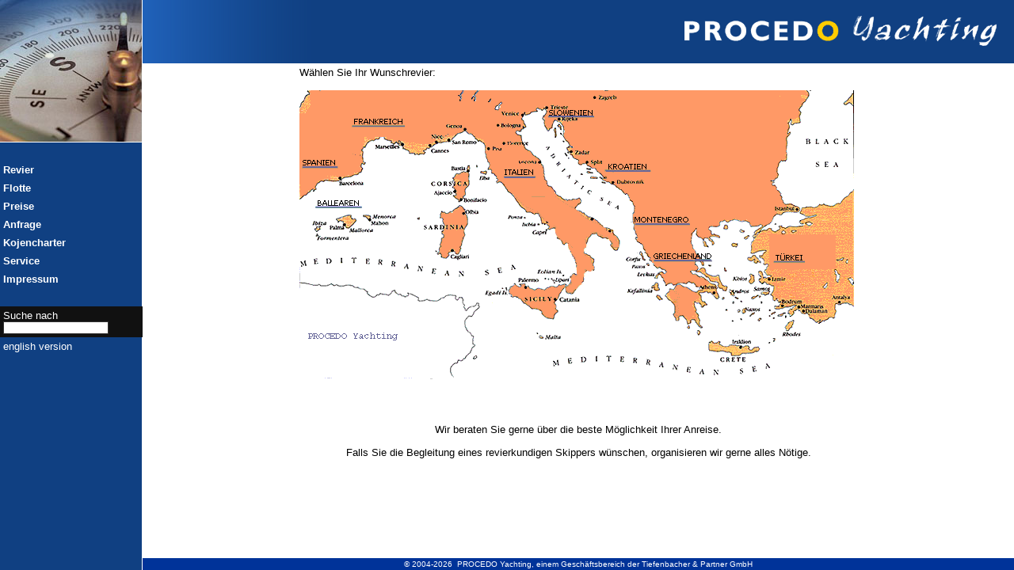

--- FILE ---
content_type: text/html
request_url: http://yachting.procedo.at/dt/mediterranian.asp?guid=14462D8C394C41D5B358098385A5BF09
body_size: 6389
content:

<html>

<head>
<meta http-equiv="Content-Language" content="de-at">
<meta name="GENERATOR" content="Microsoft FrontPage 5.0">
<meta name="ProgId" content="FrontPage.Editor.Document">
<meta http-equiv="Content-Type" content="text/html; charset=windows-1252">
<title>PROCEDO Yachting</title>
<link rel="stylesheet" type="text/css" href="/template.css">
</head>

<body topmargin="0" leftmargin="0">

<table border="0" cellpadding="0" cellspacing="0" style="border-collapse: collapse" bordercolor="#111111" width="100%" id="AutoNumber1" height="100%">
  <tr>
    <td width="180" height="100%" bgcolor="#003399" rowspan="3" valign="top" background="../images/bkg2.gif">
    <img border="0" src="../images/procedo-kompass.jpg">

<head>
<style type="text/css">
.style2 {
	border-style: solid;
	border-width: 0;
	background-color: #111111;
}
.style3 {
	color: #FFFFFF;
}
</style>
</head>


<table border="0" cellpadding="4" cellspacing="0" style="border-collapse: collapse" bordercolor="#111111" width="100%" id="AutoNumber5">
  <tr>
    <td width="100%"><font color="#FFFFFF"><b>&nbsp;</b></font></td>
  </tr>
  <tr>
    <td width="100%"><b><font color="#FFFFFF">
    <a class="menu1" href="area.asp?GUID=14462D8C394C41D5B358098385A5BF09">Revier</a></font></b></td>
  </tr>
  <tr>
    <td width="100%"><b><font color="#FFFFFF">
    <a class="menu1" href="fleet.asp?GUID=14462D8C394C41D5B358098385A5BF09">Flotte</a></font></b></td>
  </tr>
  <tr>
    <td width="100%"><b><font color="#FFFFFF">
    <a class="menu1" href="pricelist_sp.asp?GUID=14462D8C394C41D5B358098385A5BF09">Preise</a></font></b></td>
  </tr>
  <tr>
    <td width="100%"><b><font color="#FFFFFF">
    <a class="menu1" href="booking.asp?GUID=14462D8C394C41D5B358098385A5BF09">Anfrage</a></font></b></td>
  </tr>
  <tr>
    <td width="100%"><font color="#FFFFFF"><b>
    <a class="menu1" href="kojencharter.asp?GUID=14462D8C394C41D5B358098385A5BF09">Kojencharter</a></b></font></td>
  </tr>
  <tr>
    <td width="100%"><font color="#FFFFFF">
    <b><a class="menu1" href="service.asp?GUID=14462D8C394C41D5B358098385A5BF09">Service</a></b></font></td>
  </tr>
  <tr>
    <td width="100%"><font color="#FFFFFF"><b>
    <a class="menu1" href="impressum.asp?GUID=14462D8C394C41D5B358098385A5BF09">Impressum</a></b></font></td>
  </tr>
  <tr>
    <td width="100%">&nbsp;</td>
  </tr>
  <tr>
  <form method="POST" action="searchDetail.asp" name="search_Form">
      <input type="hidden" name="GUID" value=14462D8C394C41D5B358098385A5BF09> 
    <td width="100%" class="style2"><span class="style3">Suche nach</span><br><input type="text" name="sSearch" size="20" tabindex="1"> </td></form>
  </tr>
   <tr>
    <td width="100%"><font color="#FFFFFF" size="2"><a href="/en/mediterranian.asp" class="menu1">english version</a></font></td>
  </tr>
</table>
    </td>
    <td height="80" bgcolor="#003399" background="../images/bkg1.gif" align="right">
    <table border="0" cellpadding="0" cellspacing="0" style="border-collapse: collapse" bordercolor="#111111" width="100%" id="AutoNumber3">
      <tr>
        <td align="right"><img border="0" src="../images/PYLogo.gif"></td>
        <td>&nbsp;&nbsp;</td>
      </tr>
    </table>
    </td>
  </tr>
  <tr>
    <td valign="top">
    <table border="0" cellpadding="4" cellspacing="0" style="border-collapse: collapse" bordercolor="#111111" width="100%" id="AutoNumber2">
      <tr>
        <td width="100%" align="right">
        <div align="center">
          <center>
        <table border="0" cellpadding="0" cellspacing="0" style="border-collapse: collapse" bordercolor="#111111" width="600" id="AutoNumber5">
          <tr>
            <td width="100%" colspan="2">Wählen Sie Ihr Wunschrevier:</td>
          </tr>
          <tr>
            <td width="50%">
            <p>&nbsp;<map name="FPMap0"><area href="areadetail.asp?IdRegion=11&GUID=14462D8C394C41D5B358098385A5BF09" shape="rect" coords="39, 13, 163, 68">
            	<area href="areadetail.asp?IdRegion=2&GUID=14462D8C394C41D5B358098385A5BF09" shape="rect" coords="0, 76, 77, 129">
            	<area href="areadetail.asp?IdRegion=3&GUID=14462D8C394C41D5B358098385A5BF09" shape="rect" coords="11, 133, 126, 198">
            	<area href="areadetail.asp?IdRegion=8&GUID=14462D8C394C41D5B358098385A5BF09" shape="polygon" coords="224, 59, 282, 62, 396, 189, 327, 285, 261, 259">
            	<area href="areadetail.asp?IdRegion=9&GUID=14462D8C394C41D5B358098385A5BF09" shape="rect" coords="303, 23, 399, 38">
            	<area href="areadetail.asp?IdRegion=5&GUID=14462D8C394C41D5B358098385A5BF09" shape="polygon" coords="307, 50, 358, 116, 419, 131, 455, 94, 400, 48">
            	<area href="areadetail.asp?IdRegion=10&GUID=14462D8C394C41D5B358098385A5BF09" shape="rect" coords="402, 143, 499, 182">
            	<area href="areadetail.asp?IdRegion=6&GUID=14462D8C394C41D5B358098385A5BF09" shape="rect" coords="423, 191, 568, 351">
            	<area href="areadetail.asp?IdRegion=7&GUID=14462D8C394C41D5B358098385A5BF09" shape="rect" coords="573, 142, 699, 312">
            	</map><img border="0" src="../images/mediterranian.gif" width="700" height="365" usemap="#FPMap0"></p>
            <p>&nbsp;</td>
            <td width="50%">
            <p align="center">
            &nbsp;</td>
          </tr>
          <tr>
            <td width="100%" colspan="2">
        <p align="left">&nbsp;</p>
        <p align="center">Wir beraten Sie gerne über die beste Möglichkeit Ihrer 
        Anreise.</p>
        <p align="center">Falls Sie die Begleitung eines revierkundigen Skippers 
        wünschen, organisieren wir gerne alles Nötige.</p>
            <p>&nbsp;</td>
          </tr>
        </table>
          </center>
        </div>
        <p align="left">&nbsp;</td>
      </tr>
    </table>
    </td>
  </tr>
  <tr>
    <td height="12" valign="bottom">
    <table border="0" cellpadding="2" style="border-collapse: collapse" bordercolor="#111111" width="100%" id="AutoNumber4" cellspacing="0">
      <tr>
        <td width="100%" align="center" bgcolor="#003399"><font color="#FFFFFF" size="1">© 2004-2026&nbsp; PROCEDO Yachting, einem Geschäftsbereich der Tiefenbacher &amp; Partner GmbH</font></td>
      </tr>
    </table>

    </td>
  </tr>
</table>
</body>
</html>

--- FILE ---
content_type: text/css
request_url: http://yachting.procedo.at/template.css
body_size: 2236
content:
a            { color: #000000; text-decoration: none }
a:link       { color: #000000; text-decoration: none}
a:visited    { color: #000000; text-decoration: none}
a:active     { color: #000000; text-decoration: none}
a:hover      { color: #000000; text-decoration: underline }

a.footer            { color: #FFFFFF; text-decoration: none }
a.footer:link       { color: #FFFFFF; text-decoration: none}
a.footer:visited    { color: #FFFFFF; text-decoration: none}
a.footer:active     { color: #FFFFFF; text-decoration: none}
a.footer:hover      { color: #FFFFFF; text-decoration: underline }

a.menu1            { color: #FFFFFF; text-decoration: none }
a.menu1:link       { color: #FFFFFF; text-decoration: none}
a.menu1:visited    { color: #FFFFFF; text-decoration: none}
a.menu1:active     { color: #FFFFFF; text-decoration: none}
a.menu1:hover      { color: #FFFFFF; text-decoration: underline }

a.menu2            { color: #993366; text-decoration: none }
a.menu2:link       { color: #993366; text-decoration: none}
a.menu2:visited    { color: #993366; text-decoration: none}
a.menu2:active     { color: #993366; text-decoration: none}
a.menu2:hover      { color: #993366; text-decoration: underline }

td           { font-family: Verdana, Arial, Helvetica; font-size: 10pt }
td.list      { font-family: Verdana, Arial, Helvetica; font-size: 8pt }

table.menu:hover { background:#FFFFFF }

body         { font-family: Verdana, Arial, Helvetica; font-size: 10pt }

input, textarea, iframe, select {
	font-family:Verdana, Arial, Helvetica;
	font-size:8pt;
	color:#000000;
	border-color:#333333;
	border-style:solid;
	border-width:1px;
}

input.readonly, textarea.readonly, iframe.readonly, select.readonly {
	font-family:tahoma,arial;
	font-size:8pt;
	color:#000000;
	background:#CCCCCC;
	border-color:#000000;
	border-style:solid;
	border-width:1px;
}

input.basic, textarea.basic, iframe.basic, select.basic {
	font-family:tahoma,arial;
	font-size:8pt;
	color:#666666;
	background:#FFFFFF;
	border-style:none;
}

input.menu, textarea.menu, iframe.menu, select.menu {
	font-family:tahoma,arial;
	font-size:8pt;
	color:#666666;
	background:#E6EAEE;
	border-style:none;
}